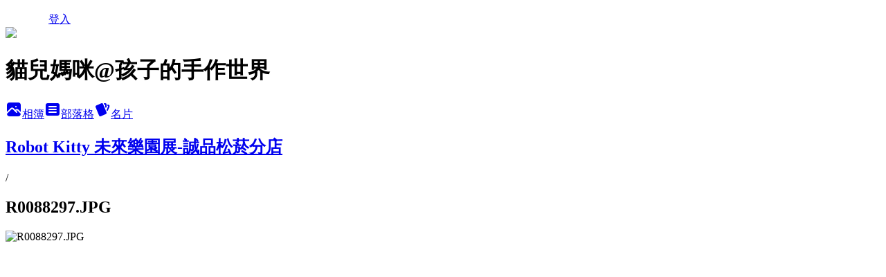

--- FILE ---
content_type: text/html; charset=utf-8
request_url: https://eveocean.pixnet.net/albums/116866306/photos/1215018397
body_size: 14302
content:
<!DOCTYPE html><html lang="zh-TW"><head><meta charSet="utf-8"/><meta name="viewport" content="width=device-width, initial-scale=1"/><link rel="preload" href="/logo_pixnet_ch.svg" as="image"/><link rel="preload" as="image" href="https://picsum.photos/seed/eveocean/1200/400"/><link rel="preload" href="https://pimg.1px.tw/eveocean/1378971319-1025036643.jpg" as="image"/><link rel="stylesheet" href="/main.css" data-precedence="base"/><link rel="preload" as="script" fetchPriority="low" href="https://static.1px.tw/blog-next/_next/static/chunks/94688e2baa9fea03.js"/><script src="https://static.1px.tw/blog-next/_next/static/chunks/41eaa5427c45ebcc.js" async=""></script><script src="https://static.1px.tw/blog-next/_next/static/chunks/e2c6231760bc85bd.js" async=""></script><script src="https://static.1px.tw/blog-next/_next/static/chunks/94bde6376cf279be.js" async=""></script><script src="https://static.1px.tw/blog-next/_next/static/chunks/426b9d9d938a9eb4.js" async=""></script><script src="https://static.1px.tw/blog-next/_next/static/chunks/turbopack-5021d21b4b170dda.js" async=""></script><script src="https://static.1px.tw/blog-next/_next/static/chunks/ff1a16fafef87110.js" async=""></script><script src="https://static.1px.tw/blog-next/_next/static/chunks/e308b2b9ce476a3e.js" async=""></script><script src="https://static.1px.tw/blog-next/_next/static/chunks/2bf79572a40338b7.js" async=""></script><script src="https://static.1px.tw/blog-next/_next/static/chunks/d3c6eed28c1dd8e2.js" async=""></script><script src="https://static.1px.tw/blog-next/_next/static/chunks/d4d39cfc2a072218.js" async=""></script><script src="https://static.1px.tw/blog-next/_next/static/chunks/6a5d72c05b9cd4ba.js" async=""></script><script src="https://static.1px.tw/blog-next/_next/static/chunks/8af6103cf1375f47.js" async=""></script><script src="https://static.1px.tw/blog-next/_next/static/chunks/60d08651d643cedc.js" async=""></script><script src="https://static.1px.tw/blog-next/_next/static/chunks/0c9bfd0a9436c835.js" async=""></script><script src="https://static.1px.tw/blog-next/_next/static/chunks/ed01c75076819ebd.js" async=""></script><script src="https://static.1px.tw/blog-next/_next/static/chunks/a4df8fc19a9a82e6.js" async=""></script><title>R0088297.JPG - 痞客邦</title><meta name="description" content="R0088297.JPG"/><meta name="google-adsense-platform-account" content="pub-2647689032095179"/><meta name="fb:app_id" content="101730233200171"/><link rel="canonical" href="https://eveocean.pixnet.net/blog/albums/116866306/photos/1215018397"/><meta property="og:title" content="R0088297.JPG - 痞客邦"/><meta property="og:description" content="R0088297.JPG"/><meta property="og:url" content="https://eveocean.pixnet.net/blog/albums/116866306/photos/1215018397"/><meta property="og:image" content="https://pimg.1px.tw/eveocean/1378971319-1025036643.jpg"/><meta property="og:image:width" content="1200"/><meta property="og:image:height" content="630"/><meta property="og:image:alt" content="R0088297.JPG"/><meta property="og:type" content="article"/><meta name="twitter:card" content="summary_large_image"/><meta name="twitter:title" content="R0088297.JPG - 痞客邦"/><meta name="twitter:description" content="R0088297.JPG"/><meta name="twitter:image" content="https://pimg.1px.tw/eveocean/1378971319-1025036643.jpg"/><link rel="icon" href="/favicon.ico?favicon.a62c60e0.ico" sizes="32x32" type="image/x-icon"/><script src="https://static.1px.tw/blog-next/_next/static/chunks/a6dad97d9634a72d.js" noModule=""></script></head><body><!--$--><!--/$--><!--$?--><template id="B:0"></template><!--/$--><script>requestAnimationFrame(function(){$RT=performance.now()});</script><script src="https://static.1px.tw/blog-next/_next/static/chunks/94688e2baa9fea03.js" id="_R_" async=""></script><div hidden id="S:0"><script id="pixnet-vars">
          window.PIXNET = {
            post_id: 0,
            name: "eveocean",
            user_id: 0,
            blog_id: "217615",
            display_ads: true
          }; 
        </script><div class="relative min-h-screen"><nav class="fixed z-20 w-full bg-orange-500 text-white shadow-sm"><div id="pixnet-navbar-ad-blog_top"></div><div class="container mx-auto flex h-14 max-w-5xl items-center justify-between px-5"><a href="https://www.pixnet.net"><img src="/logo_pixnet_ch.svg" alt="PIXNET Logo"/></a><a href="/auth/authorize" class="!text-white">登入</a></div></nav><div class="container mx-auto max-w-5xl pt-[45px]"><div class="sm:px-4"><div class="bg-muted relative flex flex-col items-center justify-center gap-4 overflow-clip py-10 sm:mt-8 sm:rounded-sm"><img src="https://picsum.photos/seed/eveocean/1200/400" class="absolute inset-0 h-full w-full object-cover"/><div class="absolute inset-0 bg-black/40 backdrop-blur-sm"></div><div class="relative z-10 flex flex-col items-center justify-center gap-4 px-4"><span data-slot="avatar" class="relative flex shrink-0 overflow-hidden rounded-full size-24 shadow"><span data-slot="avatar-fallback" class="bg-muted flex size-full items-center justify-center rounded-full"></span></span><div class="text-center"><h1 class="mb-1 text-2xl font-bold text-white text-shadow-2xs">貓兒媽咪@孩子的手作世界</h1></div><div class="flex items-center justify-center gap-3"><a href="/albums" data-slot="button" class="inline-flex items-center justify-center gap-2 whitespace-nowrap text-sm font-medium transition-all disabled:pointer-events-none disabled:opacity-50 [&amp;_svg]:pointer-events-none [&amp;_svg:not([class*=&#x27;size-&#x27;])]:size-4 shrink-0 [&amp;_svg]:shrink-0 outline-none focus-visible:border-ring focus-visible:ring-ring/50 focus-visible:ring-[3px] aria-invalid:ring-destructive/20 dark:aria-invalid:ring-destructive/40 aria-invalid:border-destructive bg-primary text-primary-foreground hover:bg-primary/90 h-9 px-4 py-2 has-[&gt;svg]:px-3 cursor-pointer rounded-full"><svg xmlns="http://www.w3.org/2000/svg" width="24" height="24" viewBox="0 0 24 24" fill="currentColor" stroke="none" class="tabler-icon tabler-icon-photo-filled "><path d="M8.813 11.612c.457 -.38 .918 -.38 1.386 .011l.108 .098l4.986 4.986l.094 .083a1 1 0 0 0 1.403 -1.403l-.083 -.094l-1.292 -1.293l.292 -.293l.106 -.095c.457 -.38 .918 -.38 1.386 .011l.108 .098l4.674 4.675a4 4 0 0 1 -3.775 3.599l-.206 .005h-12a4 4 0 0 1 -3.98 -3.603l6.687 -6.69l.106 -.095zm9.187 -9.612a4 4 0 0 1 3.995 3.8l.005 .2v9.585l-3.293 -3.292l-.15 -.137c-1.256 -1.095 -2.85 -1.097 -4.096 -.017l-.154 .14l-.307 .306l-2.293 -2.292l-.15 -.137c-1.256 -1.095 -2.85 -1.097 -4.096 -.017l-.154 .14l-5.307 5.306v-9.585a4 4 0 0 1 3.8 -3.995l.2 -.005h12zm-2.99 5l-.127 .007a1 1 0 0 0 0 1.986l.117 .007l.127 -.007a1 1 0 0 0 0 -1.986l-.117 -.007z"></path></svg>相簿</a><a href="/blog" data-slot="button" class="inline-flex items-center justify-center gap-2 whitespace-nowrap text-sm font-medium transition-all disabled:pointer-events-none disabled:opacity-50 [&amp;_svg]:pointer-events-none [&amp;_svg:not([class*=&#x27;size-&#x27;])]:size-4 shrink-0 [&amp;_svg]:shrink-0 outline-none focus-visible:border-ring focus-visible:ring-ring/50 focus-visible:ring-[3px] aria-invalid:ring-destructive/20 dark:aria-invalid:ring-destructive/40 aria-invalid:border-destructive border bg-background shadow-xs hover:bg-accent hover:text-accent-foreground dark:bg-input/30 dark:border-input dark:hover:bg-input/50 h-9 px-4 py-2 has-[&gt;svg]:px-3 cursor-pointer rounded-full"><svg xmlns="http://www.w3.org/2000/svg" width="24" height="24" viewBox="0 0 24 24" fill="currentColor" stroke="none" class="tabler-icon tabler-icon-article-filled "><path d="M19 3a3 3 0 0 1 2.995 2.824l.005 .176v12a3 3 0 0 1 -2.824 2.995l-.176 .005h-14a3 3 0 0 1 -2.995 -2.824l-.005 -.176v-12a3 3 0 0 1 2.824 -2.995l.176 -.005h14zm-2 12h-10l-.117 .007a1 1 0 0 0 0 1.986l.117 .007h10l.117 -.007a1 1 0 0 0 0 -1.986l-.117 -.007zm0 -4h-10l-.117 .007a1 1 0 0 0 0 1.986l.117 .007h10l.117 -.007a1 1 0 0 0 0 -1.986l-.117 -.007zm0 -4h-10l-.117 .007a1 1 0 0 0 0 1.986l.117 .007h10l.117 -.007a1 1 0 0 0 0 -1.986l-.117 -.007z"></path></svg>部落格</a><a href="https://www.pixnet.net/pcard/eveocean" data-slot="button" class="inline-flex items-center justify-center gap-2 whitespace-nowrap text-sm font-medium transition-all disabled:pointer-events-none disabled:opacity-50 [&amp;_svg]:pointer-events-none [&amp;_svg:not([class*=&#x27;size-&#x27;])]:size-4 shrink-0 [&amp;_svg]:shrink-0 outline-none focus-visible:border-ring focus-visible:ring-ring/50 focus-visible:ring-[3px] aria-invalid:ring-destructive/20 dark:aria-invalid:ring-destructive/40 aria-invalid:border-destructive border bg-background shadow-xs hover:bg-accent hover:text-accent-foreground dark:bg-input/30 dark:border-input dark:hover:bg-input/50 h-9 px-4 py-2 has-[&gt;svg]:px-3 cursor-pointer rounded-full"><svg xmlns="http://www.w3.org/2000/svg" width="24" height="24" viewBox="0 0 24 24" fill="currentColor" stroke="none" class="tabler-icon tabler-icon-cards-filled "><path d="M10.348 3.169l-7.15 3.113a2 2 0 0 0 -1.03 2.608l4.92 11.895a1.96 1.96 0 0 0 2.59 1.063l7.142 -3.11a2.002 2.002 0 0 0 1.036 -2.611l-4.92 -11.894a1.96 1.96 0 0 0 -2.588 -1.064z"></path><path d="M16 3a2 2 0 0 1 1.995 1.85l.005 .15v3.5a1 1 0 0 1 -1.993 .117l-.007 -.117v-3.5h-1a1 1 0 0 1 -.117 -1.993l.117 -.007h1z"></path><path d="M19.08 5.61a1 1 0 0 1 1.31 -.53c.257 .108 .505 .21 .769 .314a2 2 0 0 1 1.114 2.479l-.056 .146l-2.298 5.374a1 1 0 0 1 -1.878 -.676l.04 -.11l2.296 -5.371l-.366 -.148l-.402 -.167a1 1 0 0 1 -.53 -1.312z"></path></svg>名片</a></div></div></div></div><div class="p-4"><div class="mb-4 flex items-center gap-2"><a href="/albums/116866306" class="text-gray-400 hover:text-gray-500"><h2 class="text-lg font-bold">Robot Kitty 未來樂園展-誠品松菸分店</h2></a><span>/</span><h2 class="text-lg font-bold text-gray-500">R0088297.JPG</h2></div><div class="overflow-clip rounded-lg border"><img src="https://pimg.1px.tw/eveocean/1378971319-1025036643.jpg" alt="R0088297.JPG" class="h-auto w-full rounded-lg object-contain"/></div></div></div></div><section aria-label="Notifications alt+T" tabindex="-1" aria-live="polite" aria-relevant="additions text" aria-atomic="false"></section></div><script>$RB=[];$RV=function(a){$RT=performance.now();for(var b=0;b<a.length;b+=2){var c=a[b],e=a[b+1];null!==e.parentNode&&e.parentNode.removeChild(e);var f=c.parentNode;if(f){var g=c.previousSibling,h=0;do{if(c&&8===c.nodeType){var d=c.data;if("/$"===d||"/&"===d)if(0===h)break;else h--;else"$"!==d&&"$?"!==d&&"$~"!==d&&"$!"!==d&&"&"!==d||h++}d=c.nextSibling;f.removeChild(c);c=d}while(c);for(;e.firstChild;)f.insertBefore(e.firstChild,c);g.data="$";g._reactRetry&&requestAnimationFrame(g._reactRetry)}}a.length=0};
$RC=function(a,b){if(b=document.getElementById(b))(a=document.getElementById(a))?(a.previousSibling.data="$~",$RB.push(a,b),2===$RB.length&&("number"!==typeof $RT?requestAnimationFrame($RV.bind(null,$RB)):(a=performance.now(),setTimeout($RV.bind(null,$RB),2300>a&&2E3<a?2300-a:$RT+300-a)))):b.parentNode.removeChild(b)};$RC("B:0","S:0")</script><script>(self.__next_f=self.__next_f||[]).push([0])</script><script>self.__next_f.push([1,"1:\"$Sreact.fragment\"\n3:I[39756,[\"https://static.1px.tw/blog-next/_next/static/chunks/ff1a16fafef87110.js\",\"https://static.1px.tw/blog-next/_next/static/chunks/e308b2b9ce476a3e.js\"],\"default\"]\n4:I[53536,[\"https://static.1px.tw/blog-next/_next/static/chunks/ff1a16fafef87110.js\",\"https://static.1px.tw/blog-next/_next/static/chunks/e308b2b9ce476a3e.js\"],\"default\"]\n6:I[97367,[\"https://static.1px.tw/blog-next/_next/static/chunks/ff1a16fafef87110.js\",\"https://static.1px.tw/blog-next/_next/static/chunks/e308b2b9ce476a3e.js\"],\"OutletBoundary\"]\n8:I[97367,[\"https://static.1px.tw/blog-next/_next/static/chunks/ff1a16fafef87110.js\",\"https://static.1px.tw/blog-next/_next/static/chunks/e308b2b9ce476a3e.js\"],\"ViewportBoundary\"]\na:I[97367,[\"https://static.1px.tw/blog-next/_next/static/chunks/ff1a16fafef87110.js\",\"https://static.1px.tw/blog-next/_next/static/chunks/e308b2b9ce476a3e.js\"],\"MetadataBoundary\"]\nc:I[63491,[\"https://static.1px.tw/blog-next/_next/static/chunks/2bf79572a40338b7.js\",\"https://static.1px.tw/blog-next/_next/static/chunks/d3c6eed28c1dd8e2.js\"],\"default\"]\n"])</script><script>self.__next_f.push([1,"0:{\"P\":null,\"b\":\"jLMCWaFgMfR_swzrVDvgI\",\"c\":[\"\",\"albums\",\"116866306\",\"photos\",\"1215018397\"],\"q\":\"\",\"i\":false,\"f\":[[[\"\",{\"children\":[\"albums\",{\"children\":[[\"id\",\"116866306\",\"d\"],{\"children\":[\"photos\",{\"children\":[[\"photoId\",\"1215018397\",\"d\"],{\"children\":[\"__PAGE__\",{}]}]}]}]}]},\"$undefined\",\"$undefined\",true],[[\"$\",\"$1\",\"c\",{\"children\":[[[\"$\",\"script\",\"script-0\",{\"src\":\"https://static.1px.tw/blog-next/_next/static/chunks/d4d39cfc2a072218.js\",\"async\":true,\"nonce\":\"$undefined\"}],[\"$\",\"script\",\"script-1\",{\"src\":\"https://static.1px.tw/blog-next/_next/static/chunks/6a5d72c05b9cd4ba.js\",\"async\":true,\"nonce\":\"$undefined\"}],[\"$\",\"script\",\"script-2\",{\"src\":\"https://static.1px.tw/blog-next/_next/static/chunks/8af6103cf1375f47.js\",\"async\":true,\"nonce\":\"$undefined\"}]],\"$L2\"]}],{\"children\":[[\"$\",\"$1\",\"c\",{\"children\":[null,[\"$\",\"$L3\",null,{\"parallelRouterKey\":\"children\",\"error\":\"$undefined\",\"errorStyles\":\"$undefined\",\"errorScripts\":\"$undefined\",\"template\":[\"$\",\"$L4\",null,{}],\"templateStyles\":\"$undefined\",\"templateScripts\":\"$undefined\",\"notFound\":\"$undefined\",\"forbidden\":\"$undefined\",\"unauthorized\":\"$undefined\"}]]}],{\"children\":[[\"$\",\"$1\",\"c\",{\"children\":[null,[\"$\",\"$L3\",null,{\"parallelRouterKey\":\"children\",\"error\":\"$undefined\",\"errorStyles\":\"$undefined\",\"errorScripts\":\"$undefined\",\"template\":[\"$\",\"$L4\",null,{}],\"templateStyles\":\"$undefined\",\"templateScripts\":\"$undefined\",\"notFound\":\"$undefined\",\"forbidden\":\"$undefined\",\"unauthorized\":\"$undefined\"}]]}],{\"children\":[[\"$\",\"$1\",\"c\",{\"children\":[null,[\"$\",\"$L3\",null,{\"parallelRouterKey\":\"children\",\"error\":\"$undefined\",\"errorStyles\":\"$undefined\",\"errorScripts\":\"$undefined\",\"template\":[\"$\",\"$L4\",null,{}],\"templateStyles\":\"$undefined\",\"templateScripts\":\"$undefined\",\"notFound\":\"$undefined\",\"forbidden\":\"$undefined\",\"unauthorized\":\"$undefined\"}]]}],{\"children\":[[\"$\",\"$1\",\"c\",{\"children\":[null,[\"$\",\"$L3\",null,{\"parallelRouterKey\":\"children\",\"error\":\"$undefined\",\"errorStyles\":\"$undefined\",\"errorScripts\":\"$undefined\",\"template\":[\"$\",\"$L4\",null,{}],\"templateStyles\":\"$undefined\",\"templateScripts\":\"$undefined\",\"notFound\":\"$undefined\",\"forbidden\":\"$undefined\",\"unauthorized\":\"$undefined\"}]]}],{\"children\":[[\"$\",\"$1\",\"c\",{\"children\":[\"$L5\",[[\"$\",\"script\",\"script-0\",{\"src\":\"https://static.1px.tw/blog-next/_next/static/chunks/0c9bfd0a9436c835.js\",\"async\":true,\"nonce\":\"$undefined\"}],[\"$\",\"script\",\"script-1\",{\"src\":\"https://static.1px.tw/blog-next/_next/static/chunks/ed01c75076819ebd.js\",\"async\":true,\"nonce\":\"$undefined\"}],[\"$\",\"script\",\"script-2\",{\"src\":\"https://static.1px.tw/blog-next/_next/static/chunks/a4df8fc19a9a82e6.js\",\"async\":true,\"nonce\":\"$undefined\"}]],[\"$\",\"$L6\",null,{\"children\":\"$@7\"}]]}],{},null,false,false]},null,false,false]},null,false,false]},null,false,false]},null,false,false]},null,false,false],[\"$\",\"$1\",\"h\",{\"children\":[null,[\"$\",\"$L8\",null,{\"children\":\"$@9\"}],[\"$\",\"$La\",null,{\"children\":\"$@b\"}],null]}],false]],\"m\":\"$undefined\",\"G\":[\"$c\",[]],\"S\":false}\n"])</script><script>self.__next_f.push([1,"9:[[\"$\",\"meta\",\"0\",{\"charSet\":\"utf-8\"}],[\"$\",\"meta\",\"1\",{\"name\":\"viewport\",\"content\":\"width=device-width, initial-scale=1\"}]]\n"])</script><script>self.__next_f.push([1,"d:I[79520,[\"https://static.1px.tw/blog-next/_next/static/chunks/d4d39cfc2a072218.js\",\"https://static.1px.tw/blog-next/_next/static/chunks/6a5d72c05b9cd4ba.js\",\"https://static.1px.tw/blog-next/_next/static/chunks/8af6103cf1375f47.js\"],\"\"]\n10:I[2352,[\"https://static.1px.tw/blog-next/_next/static/chunks/d4d39cfc2a072218.js\",\"https://static.1px.tw/blog-next/_next/static/chunks/6a5d72c05b9cd4ba.js\",\"https://static.1px.tw/blog-next/_next/static/chunks/8af6103cf1375f47.js\"],\"AdultWarningModal\"]\n11:I[69182,[\"https://static.1px.tw/blog-next/_next/static/chunks/d4d39cfc2a072218.js\",\"https://static.1px.tw/blog-next/_next/static/chunks/6a5d72c05b9cd4ba.js\",\"https://static.1px.tw/blog-next/_next/static/chunks/8af6103cf1375f47.js\"],\"HydrationComplete\"]\n12:I[12985,[\"https://static.1px.tw/blog-next/_next/static/chunks/d4d39cfc2a072218.js\",\"https://static.1px.tw/blog-next/_next/static/chunks/6a5d72c05b9cd4ba.js\",\"https://static.1px.tw/blog-next/_next/static/chunks/8af6103cf1375f47.js\"],\"NuqsAdapter\"]\n13:I[82782,[\"https://static.1px.tw/blog-next/_next/static/chunks/d4d39cfc2a072218.js\",\"https://static.1px.tw/blog-next/_next/static/chunks/6a5d72c05b9cd4ba.js\",\"https://static.1px.tw/blog-next/_next/static/chunks/8af6103cf1375f47.js\"],\"RefineContext\"]\n14:I[29306,[\"https://static.1px.tw/blog-next/_next/static/chunks/d4d39cfc2a072218.js\",\"https://static.1px.tw/blog-next/_next/static/chunks/6a5d72c05b9cd4ba.js\",\"https://static.1px.tw/blog-next/_next/static/chunks/8af6103cf1375f47.js\",\"https://static.1px.tw/blog-next/_next/static/chunks/60d08651d643cedc.js\",\"https://static.1px.tw/blog-next/_next/static/chunks/d3c6eed28c1dd8e2.js\"],\"default\"]\n2:[\"$\",\"html\",null,{\"lang\":\"zh-TW\",\"children\":[[\"$\",\"$Ld\",null,{\"id\":\"google-tag-manager\",\"strategy\":\"afterInteractive\",\"children\":\"\\n(function(w,d,s,l,i){w[l]=w[l]||[];w[l].push({'gtm.start':\\nnew Date().getTime(),event:'gtm.js'});var f=d.getElementsByTagName(s)[0],\\nj=d.createElement(s),dl=l!='dataLayer'?'\u0026l='+l:'';j.async=true;j.src=\\n'https://www.googletagmanager.com/gtm.js?id='+i+dl;f.parentNode.insertBefore(j,f);\\n})(window,document,'script','dataLayer','GTM-TRLQMPKX');\\n  \"}],\"$Le\",\"$Lf\",[\"$\",\"body\",null,{\"children\":[[\"$\",\"$L10\",null,{\"display\":false}],[\"$\",\"$L11\",null,{}],[\"$\",\"$L12\",null,{\"children\":[\"$\",\"$L13\",null,{\"children\":[\"$\",\"$L3\",null,{\"parallelRouterKey\":\"children\",\"error\":\"$undefined\",\"errorStyles\":\"$undefined\",\"errorScripts\":\"$undefined\",\"template\":[\"$\",\"$L4\",null,{}],\"templateStyles\":\"$undefined\",\"templateScripts\":\"$undefined\",\"notFound\":[[\"$\",\"$L14\",null,{}],[]],\"forbidden\":\"$undefined\",\"unauthorized\":\"$undefined\"}]}]}]]}]]}]\n"])</script><script>self.__next_f.push([1,"e:null\nf:null\n"])</script><script>self.__next_f.push([1,"16:I[86294,[\"https://static.1px.tw/blog-next/_next/static/chunks/d4d39cfc2a072218.js\",\"https://static.1px.tw/blog-next/_next/static/chunks/6a5d72c05b9cd4ba.js\",\"https://static.1px.tw/blog-next/_next/static/chunks/8af6103cf1375f47.js\",\"https://static.1px.tw/blog-next/_next/static/chunks/0c9bfd0a9436c835.js\",\"https://static.1px.tw/blog-next/_next/static/chunks/ed01c75076819ebd.js\",\"https://static.1px.tw/blog-next/_next/static/chunks/a4df8fc19a9a82e6.js\"],\"HeaderSection\"]\n19:I[27201,[\"https://static.1px.tw/blog-next/_next/static/chunks/ff1a16fafef87110.js\",\"https://static.1px.tw/blog-next/_next/static/chunks/e308b2b9ce476a3e.js\"],\"IconMark\"]\n:HL[\"/main.css\",\"style\"]\n17:T41d,\u003c!-- Facebook Badge START --\u003e\u003ca href=\"http://www.facebook.com/gafimommy\" target=\"_TOP\" style=\"font-family: \u0026quot;lucida grande\u0026quot;,tahoma,verdana,arial,sans-serif; font-size: 11px; font-variant: normal; font-style: normal; font-weight: normal; color: #3B5998; text-decoration: none;\" title=\"\u0026#x5b69;\u0026#x5b50;\u0026#x7684;\u0026#x624b;\u0026#x4f5c;\u0026#x4e16;\u0026#x754c;\"\u003e\u0026#x5b69;\u0026#x5b50;\u0026#x7684;\u0026#x624b;\u0026#x4f5c;\u0026#x4e16;\u0026#x754c;\u003c/a\u003e\u003cbr/\u003e\u003ca href=\"http://www.facebook.com/gafimommy\" target=\"_TOP\" title=\"\u0026#x5b69;\u0026#x5b50;\u0026#x7684;\u0026#x624b;\u0026#x4f5c;\u0026#x4e16;\u0026#x754c;\"\u003e\u003cimg src=\"http://badge.facebook.com/badge/337506593013998.1290.809356690.png\" style=\"border: 0px;\" /\u003e\u003c/a\u003e\u003cbr/\u003e\u003ca href=\"http://www.facebook.com/business/dashboard/\" target=\"_TOP\" style=\"font-family: \u0026quot;lucida grande\u0026quot;,tahoma,verdana,arial,sans-serif; font-size: 11px; font-variant: normal; font-style: normal; font-weight: normal; color: #3B5998; text-decoration: none;\" title=\"\u0026#x5efa;\u0026#x7acb;\u0026#x4f60;\u0026#x7684;\u0026#x540d;\u0026#x7247;\u0026#x8cbc;\u0026#xff01;\"\u003e也可以宣傳你的粉絲專頁\u003c/a\u003e\u003c!-- Facebook Badge END --\u003e"])</script><script>self.__next_f.push([1,"5:[[\"$\",\"script\",null,{\"id\":\"pixnet-vars\",\"children\":\"\\n          window.PIXNET = {\\n            post_id: 0,\\n            name: \\\"eveocean\\\",\\n            user_id: 0,\\n            blog_id: \\\"217615\\\",\\n            display_ads: true\\n          }; \\n        \"}],[\"$\",\"link\",null,{\"rel\":\"stylesheet\",\"href\":\"/main.css\",\"precedence\":\"base\"}],[\"$\",\"div\",null,{\"className\":\"relative min-h-screen\",\"children\":[\"$L15\",[\"$\",\"div\",null,{\"className\":\"container mx-auto max-w-5xl pt-[45px]\",\"children\":[[\"$\",\"$L16\",null,{\"blog\":{\"blog_id\":\"217615\",\"urls\":{\"blog_url\":\"https://eveocean.pixnet.net/blog\",\"album_url\":\"https://eveocean.pixnet.net/albums\",\"card_url\":\"https://www.pixnet.net/pcard/eveocean\",\"sitemap_url\":\"https://eveocean.pixnet.net/sitemap.xml\"},\"name\":\"eveocean\",\"display_name\":\"貓兒媽咪@孩子的手作世界\",\"description\":\"帶領孩子的手，做世界! 這裡記錄了貓兒家遊戲的點子、孩子的手工藝，以及各式各樣的有趣活動!\",\"visibility\":\"public\",\"freeze\":\"active\",\"default_comment_permission\":\"deny\",\"service_album\":\"enable\",\"rss_mode\":\"auto\",\"taxonomy\":{\"id\":3,\"name\":\"婚姻育兒\"},\"logo\":{\"id\":null,\"url\":\"https://s3.1px.tw/blog/common/avatar/blog_cover_dark.jpg\"},\"logo_url\":\"https://s3.1px.tw/blog/common/avatar/blog_cover_dark.jpg\",\"owner\":{\"sub\":\"838256311861905058\",\"display_name\":\"貓兒媽咪\",\"avatar\":\"https://pimg.1px.tw/eveocean/logo/eveocean.png\",\"login_country\":null,\"login_city\":null,\"login_at\":0,\"created_at\":1160387139,\"updated_at\":1765078766},\"socials\":{\"social_email\":null,\"social_line\":null,\"social_facebook\":null,\"social_instagram\":null,\"social_youtube\":null,\"created_at\":null,\"updated_at\":null},\"stats\":{\"views_initialized\":2283872,\"views_total\":2288414,\"views_today\":141,\"post_count\":0,\"updated_at\":1768836035},\"marketing\":{\"keywords\":null,\"gsc_site_verification\":null,\"sitemap_verified_at\":1768786629,\"ga_account\":null,\"created_at\":1765736292,\"updated_at\":1768786629},\"watermark\":null,\"custom_domain\":null,\"hero_image\":{\"id\":1768836264,\"url\":\"https://picsum.photos/seed/eveocean/1200/400\"},\"widgets\":{\"sidebar1\":[{\"id\":2376543,\"identifier\":\"pixMyPlace\",\"title\":\"貓兒媽咪小檔案\",\"sort\":2,\"data\":null},{\"id\":2376544,\"identifier\":\"cus1037453\",\"title\":\"Follow孩子的手作世界\",\"sort\":3,\"data\":\"\u003ciframe src=\\\"//www.facebook.com/plugins/likebox.php?href=https%3A%2F%2Fwww.facebook.com%2Fgafimommy\u0026amp;width=220\u0026amp;height=62\u0026amp;colorscheme=light\u0026amp;show_faces=false\u0026amp;header=false\u0026amp;stream=false\u0026amp;show_border=true\\\" scrolling=\\\"no\\\" frameborder=\\\"0\\\" style=\\\"border:none; overflow:hidden; width:220px; height:62px;\\\" allowTransparency=\\\"true\\\"\u003e\u003c/iframe\u003e\"},{\"id\":2376545,\"identifier\":\"cus1019137\",\"title\":\"孩子的手作世界 on FB\",\"sort\":4,\"data\":\"$17\"},{\"id\":2376546,\"identifier\":\"cus1019767\",\"title\":\"育兒基金\",\"sort\":5,\"data\":\"\u003cscript type=\\\"text/javascript\\\" src=\\\"http://js1.bloggerads.net/showads.aspx?blogid=20121128000009\u0026charset=utf-8\\\"\u003e\u003c/script\u003e\"},{\"id\":2376547,\"identifier\":\"cus1019771\",\"title\":\"夢想基金\",\"sort\":6,\"data\":\"\u003cdiv align='left'\u003e\u003cSCRIPT charset='utf-8' language='JavaScript' src='http://www.blogad.com.tw/Transfer/ShowAdJs.aspx?P=garfieldyin\u0026BM_ID=240522\u0026C=G\u0026BS=dotted\u0026BT=180\u0026BA=left\u0026ac=3'\u003e\u003c/SCRIPT\u003e\u003c/div\u003e\"},{\"id\":2376548,\"identifier\":\"pixLatestArticle\",\"title\":\"最新文章\",\"sort\":7,\"data\":[{\"id\":\"45736569\",\"title\":\"[Baby] 調包濕紙巾帶寶寶玩抽抽樂\",\"featured\":{\"id\":null,\"url\":\"https://pimg.1px.tw/eveocean/1520872109-2771387981.jpg\"},\"tags\":[],\"published_at\":1520923349,\"post_url\":\"https://eveocean.pixnet.net/blog/posts/45736569\",\"stats\":{\"post_id\":\"45736569\",\"views\":2819,\"views_today\":1,\"likes\":0,\"link_clicks\":0,\"comments\":8,\"replies\":0,\"created_at\":0,\"updated_at\":1768836035}},{\"id\":\"45735813\",\"title\":\"[Baby] 濕紙巾蓋做寶寶動物翻翻樂\",\"featured\":{\"id\":null,\"url\":\"https://pimg.1px.tw/eveocean/1520872106-2951798620.jpg\"},\"tags\":[],\"published_at\":1520872266,\"post_url\":\"https://eveocean.pixnet.net/blog/posts/45735813\",\"stats\":{\"post_id\":\"45735813\",\"views\":3265,\"views_today\":1,\"likes\":15,\"link_clicks\":0,\"comments\":1,\"replies\":0,\"created_at\":0,\"updated_at\":1768785465}},{\"id\":\"45734922\",\"title\":\"[Baby] 紙筒做寶寶投球樂\",\"featured\":{\"id\":null,\"url\":\"https://pimg.1px.tw/eveocean/1520848881-431511555.jpg\"},\"tags\":[],\"published_at\":1520850348,\"post_url\":\"https://eveocean.pixnet.net/blog/posts/45734922\",\"stats\":{\"post_id\":\"45734922\",\"views\":742,\"views_today\":1,\"likes\":0,\"link_clicks\":0,\"comments\":2,\"replies\":0,\"created_at\":0,\"updated_at\":1768785465}},{\"id\":\"45709926\",\"title\":\"[試用分享] 成堡代理- 安全無毒、免膠水Wikki Stix 威奇思蠟繩玩創意\",\"featured\":{\"id\":null,\"url\":\"https://pimg.1px.tw/eveocean/1519899202-2592122317.jpg\"},\"tags\":[],\"published_at\":1519920827,\"post_url\":\"https://eveocean.pixnet.net/blog/posts/45709926\",\"stats\":{\"post_id\":\"45709926\",\"views\":556,\"views_today\":0,\"likes\":0,\"link_clicks\":0,\"comments\":0,\"replies\":0,\"created_at\":0,\"updated_at\":1768785464}},{\"id\":\"45351060\",\"title\":\"[試用推薦] 推雙胞胎出門的好幫手! PUKU TWINS 1+1時尚輕便手推車\",\"featured\":{\"id\":null,\"url\":\"https://pimg.1px.tw/eveocean/1506929897-2827672006.jpg\"},\"tags\":[],\"published_at\":1506788104,\"post_url\":\"https://eveocean.pixnet.net/blog/posts/45351060\",\"stats\":{\"post_id\":\"45351060\",\"views\":4712,\"views_today\":1,\"likes\":17,\"link_clicks\":0,\"comments\":0,\"replies\":0,\"created_at\":0,\"updated_at\":1768785447}},{\"id\":\"45265668\",\"title\":\"[試閱推薦] 我本來就很愛你啊! \",\"featured\":{\"id\":null,\"url\":\"https://pimg.1px.tw/eveocean/1503741920-3237252809.jpg\"},\"tags\":[],\"published_at\":1503846882,\"post_url\":\"https://eveocean.pixnet.net/blog/posts/45265668\",\"stats\":{\"post_id\":\"45265668\",\"views\":2332,\"views_today\":1,\"likes\":0,\"link_clicks\":0,\"comments\":0,\"replies\":0,\"created_at\":0,\"updated_at\":1768785444}},{\"id\":\"45229968\",\"title\":\"[分享] 繪本動起來: 20種繪本提問示範、20個精采手作提案，親子動手動腦玩繪本\",\"featured\":{\"id\":null,\"url\":\"https://pimg.1px.tw/eveocean/1502757042-3236426521.jpg\"},\"tags\":[],\"published_at\":1502757061,\"post_url\":\"https://eveocean.pixnet.net/blog/posts/45229968\",\"stats\":{\"post_id\":\"45229968\",\"views\":9098,\"views_today\":1,\"likes\":270,\"link_clicks\":0,\"comments\":1,\"replies\":0,\"created_at\":0,\"updated_at\":1768836132}},{\"id\":\"45226935\",\"title\":\"[試用推薦] 台灣製的Lovink手指畫顏料~親膚、好清洗、安全無毒又好玩\",\"featured\":{\"id\":null,\"url\":\"https://pimg.1px.tw/eveocean/1502667302-3762184004.jpg\"},\"tags\":[],\"published_at\":1502665501,\"post_url\":\"https://eveocean.pixnet.net/blog/posts/45226935\",\"stats\":{\"post_id\":\"45226935\",\"views\":10434,\"views_today\":1,\"likes\":102,\"link_clicks\":0,\"comments\":0,\"replies\":0,\"created_at\":0,\"updated_at\":1768785443}},{\"id\":\"45123405\",\"title\":\"[試閱推薦] 最棒的科普藝術書: 原來數學這麼漂亮 VS. 原來科學這麼好玩\",\"featured\":{\"id\":null,\"url\":\"https://pimg.1px.tw/eveocean/1499012653-4193356156.jpg\"},\"tags\":[],\"published_at\":1499012857,\"post_url\":\"https://eveocean.pixnet.net/blog/posts/45123405\",\"stats\":{\"post_id\":\"45123405\",\"views\":3533,\"views_today\":1,\"likes\":6,\"link_clicks\":0,\"comments\":0,\"replies\":0,\"created_at\":0,\"updated_at\":1768785439}},{\"id\":\"45008544\",\"title\":\"[試閱推薦] 科學家的紙上實驗室，不怕孩子在家喊無聊\",\"featured\":{\"id\":null,\"url\":\"https://pimg.1px.tw/eveocean/1494953049-9679913.jpg\"},\"tags\":[],\"published_at\":1495129192,\"post_url\":\"https://eveocean.pixnet.net/blog/posts/45008544\",\"stats\":{\"post_id\":\"45008544\",\"views\":4343,\"views_today\":2,\"likes\":0,\"link_clicks\":0,\"comments\":1,\"replies\":0,\"created_at\":0,\"updated_at\":1768785435}}]},{\"id\":2376549,\"identifier\":\"pixCategory\",\"title\":\"文章分類\",\"sort\":8,\"data\":[{\"type\":\"folder\",\"id\":null,\"name\":\"親子動手作-hands-on as we grow\",\"children\":[{\"type\":\"category\",\"id\":\"1875220\",\"name\":\"季節\",\"post_count\":4,\"url\":\"\",\"sort\":0},{\"type\":\"category\",\"id\":\"1537569\",\"name\":\"夢想之初\",\"post_count\":1,\"url\":\"\",\"sort\":1},{\"type\":\"category\",\"id\":\"1566504\",\"name\":\"創意藝術/生活塗鴉\",\"post_count\":33,\"url\":\"\",\"sort\":2},{\"type\":\"category\",\"id\":\"1566470\",\"name\":\"手工藝\",\"post_count\":23,\"url\":\"\",\"sort\":3},{\"type\":\"category\",\"id\":\"1566508\",\"name\":\"玩黏土\",\"post_count\":17,\"url\":\"\",\"sort\":4},{\"type\":\"category\",\"id\":\"1566476\",\"name\":\"指印,腳印,印台玩創意\",\"post_count\":6,\"url\":\"\",\"sort\":5},{\"type\":\"category\",\"id\":\"1566474\",\"name\":\"積木工廠\",\"post_count\":6,\"url\":\"\",\"sort\":6},{\"type\":\"category\",\"id\":\"1566482\",\"name\":\"手作玩具\",\"post_count\":22,\"url\":\"\",\"sort\":9},{\"type\":\"category\",\"id\":\"1612471\",\"name\":\"Sensory Play \u0026 Loose Parts Play\",\"post_count\":7,\"url\":\"\",\"sort\":11},{\"type\":\"category\",\"id\":\"1566512\",\"name\":\"節日創作\",\"post_count\":65,\"url\":\"\",\"sort\":12},{\"type\":\"category\",\"id\":\"1563014\",\"name\":\"就是愛玩\",\"post_count\":1,\"url\":\"\",\"sort\":13}],\"url\":\"\",\"sort\":6},{\"type\":\"folder\",\"id\":null,\"name\":\"親子手作-認知發展\",\"children\":[{\"type\":\"category\",\"id\":\"1867813\",\"name\":\"地理\",\"post_count\":1,\"url\":\"\",\"sort\":0},{\"type\":\"category\",\"id\":\"1602637\",\"name\":\"生活認知學習\",\"post_count\":2,\"url\":\"\",\"sort\":1},{\"type\":\"category\",\"id\":\"1598099\",\"name\":\"不織布小物\u0026故事板\",\"post_count\":9,\"url\":\"\",\"sort\":2},{\"type\":\"category\",\"id\":\"1566500\",\"name\":\"迷你世界 Mini World\",\"post_count\":6,\"url\":\"\",\"sort\":3},{\"type\":\"category\",\"id\":\"1566478\",\"name\":\"顏色\u0026光影\",\"post_count\":6,\"url\":\"\",\"sort\":4},{\"type\":\"category\",\"id\":\"1566502\",\"name\":\"動物\u0026昆蟲\",\"post_count\":3,\"url\":\"\",\"sort\":5},{\"type\":\"category\",\"id\":\"1567002\",\"name\":\"分類遊戲\",\"post_count\":1,\"url\":\"\",\"sort\":6},{\"type\":\"category\",\"id\":\"1566496\",\"name\":\"語言/閱讀/童書櫃\",\"post_count\":17,\"url\":\"\",\"sort\":7},{\"type\":\"category\",\"id\":\"1566516\",\"name\":\"拼圖、數學、幾何\",\"post_count\":21,\"url\":\"\",\"sort\":9},{\"type\":\"category\",\"id\":\"1566510\",\"name\":\"科學實驗遊戲\",\"post_count\":14,\"url\":\"\",\"sort\":10},{\"type\":\"category\",\"id\":\"1566506\",\"name\":\"音樂\u0026韻律\",\"post_count\":1,\"url\":\"\",\"sort\":11},{\"type\":\"category\",\"id\":\"1566486\",\"name\":\"桌遊-學習遊戲\",\"post_count\":1,\"url\":\"\",\"sort\":12}],\"url\":\"\",\"sort\":7},{\"type\":\"folder\",\"id\":null,\"name\":\"貓兒育兒與教養研究\",\"children\":[{\"type\":\"category\",\"id\":\"1537571\",\"name\":\"育兒相關文章分享\",\"post_count\":6,\"url\":\"\",\"sort\":1}],\"url\":\"\",\"sort\":8},{\"type\":\"folder\",\"id\":null,\"name\":\"貓家老大成長記錄-阿鼓\",\"children\":[{\"type\":\"category\",\"id\":\"1537713\",\"name\":\"阿鼓0-1歲\",\"post_count\":10,\"url\":\"\",\"sort\":1},{\"type\":\"category\",\"id\":\"1537715\",\"name\":\"阿鼓1-2歲\",\"post_count\":4,\"url\":\"\",\"sort\":2},{\"type\":\"category\",\"id\":\"1537717\",\"name\":\"阿鼓2-3歲\",\"post_count\":7,\"url\":\"\",\"sort\":3},{\"type\":\"category\",\"id\":\"1579399\",\"name\":\"阿鼓3-4歲\",\"post_count\":5,\"url\":\"\",\"sort\":4},{\"type\":\"category\",\"id\":\"1816768\",\"name\":\"阿鼓4-5歲\",\"post_count\":1,\"url\":\"\",\"sort\":5}],\"url\":\"\",\"sort\":9},{\"type\":\"folder\",\"id\":null,\"name\":\"貓兒懷孕點滴\",\"children\":[{\"type\":\"category\",\"id\":\"1913566\",\"name\":\"貓家雙二寶懷孕記錄\",\"post_count\":0,\"url\":\"\",\"sort\":0},{\"type\":\"category\",\"id\":\"1537561\",\"name\":\"貓家老大阿鼓懷孕全記錄\",\"post_count\":35,\"url\":\"\",\"sort\":1},{\"type\":\"category\",\"id\":\"1537565\",\"name\":\"來不及見面的二寶\",\"post_count\":7,\"url\":\"\",\"sort\":2},{\"type\":\"category\",\"id\":\"1537755\",\"name\":\"做月子\",\"post_count\":3,\"url\":\"\",\"sort\":3},{\"type\":\"category\",\"id\":\"1537757\",\"name\":\"把你/妳生回來\",\"post_count\":3,\"url\":\"\",\"sort\":4}],\"url\":\"\",\"sort\":10},{\"type\":\"folder\",\"id\":null,\"name\":\"貓兒瘋美食記錄\",\"children\":[{\"type\":\"category\",\"id\":\"1546294\",\"name\":\"中式料理\",\"post_count\":11,\"url\":\"\",\"sort\":1},{\"type\":\"category\",\"id\":\"1546296\",\"name\":\"西式料理\",\"post_count\":7,\"url\":\"\",\"sort\":2},{\"type\":\"category\",\"id\":\"1594367\",\"name\":\"素食餐廳\",\"post_count\":3,\"url\":\"\",\"sort\":4},{\"type\":\"category\",\"id\":\"1546298\",\"name\":\"異國料理(日、泰、韓)\",\"post_count\":2,\"url\":\"\",\"sort\":5},{\"type\":\"category\",\"id\":\"1546300\",\"name\":\"戀戀咖啡館-輕食、下午茶\",\"post_count\":4,\"url\":\"\",\"sort\":6},{\"type\":\"category\",\"id\":\"1562826\",\"name\":\"精選Buffet\",\"post_count\":2,\"url\":\"\",\"sort\":7},{\"type\":\"category\",\"id\":\"1546302\",\"name\":\"小吃\",\"post_count\":3,\"url\":\"\",\"sort\":8}],\"url\":\"\",\"sort\":11},{\"type\":\"folder\",\"id\":null,\"name\":\"貓兒蜜旅在歐洲 2008\",\"children\":[{\"type\":\"category\",\"id\":\"1537719\",\"name\":\"奧地利\",\"post_count\":1,\"url\":\"\",\"sort\":1},{\"type\":\"category\",\"id\":\"1537721\",\"name\":\"捷克\",\"post_count\":0,\"url\":\"\",\"sort\":2}],\"url\":\"\",\"sort\":12},{\"type\":\"folder\",\"id\":null,\"name\":\"貓兒瘋台灣\",\"children\":[{\"type\":\"category\",\"id\":\"1572189\",\"name\":\"藝文展覽\",\"post_count\":3,\"url\":\"\",\"sort\":1},{\"type\":\"category\",\"id\":\"1537697\",\"name\":\"北台灣\",\"post_count\":1,\"url\":\"\",\"sort\":2},{\"type\":\"category\",\"id\":\"1537703\",\"name\":\"中台灣\",\"post_count\":6,\"url\":\"\",\"sort\":3},{\"type\":\"category\",\"id\":\"1537705\",\"name\":\"南台灣\",\"post_count\":5,\"url\":\"\",\"sort\":4},{\"type\":\"category\",\"id\":\"1537749\",\"name\":\"東台灣\",\"post_count\":5,\"url\":\"\",\"sort\":6}],\"url\":\"\",\"sort\":13},{\"type\":\"folder\",\"id\":null,\"name\":\"貓兒瘋亞洲\",\"children\":[{\"type\":\"category\",\"id\":\"1537693\",\"name\":\"峇里島公司親子團 2011\",\"post_count\":3,\"url\":\"\",\"sort\":1},{\"type\":\"category\",\"id\":\"1537695\",\"name\":\"關西大阪行 2010\",\"post_count\":1,\"url\":\"\",\"sort\":2},{\"type\":\"category\",\"id\":\"1537725\",\"name\":\"濟州島 2006\",\"post_count\":1,\"url\":\"\",\"sort\":3}],\"url\":\"\",\"sort\":14},{\"type\":\"folder\",\"id\":null,\"name\":\"貓家百貨\",\"children\":[{\"type\":\"category\",\"id\":\"1902344\",\"name\":\"玩物\",\"post_count\":2,\"url\":\"\",\"sort\":0},{\"type\":\"category\",\"id\":\"1538117\",\"name\":\"育兒生活用品使用心得\",\"post_count\":5,\"url\":\"\",\"sort\":1},{\"type\":\"category\",\"id\":\"1538463\",\"name\":\"科技用品\",\"post_count\":1,\"url\":\"\",\"sort\":2},{\"type\":\"category\",\"id\":\"1539683\",\"name\":\"貓兒穿新衣\",\"post_count\":5,\"url\":\"\",\"sort\":3}],\"url\":\"\",\"sort\":15},{\"type\":\"folder\",\"id\":null,\"name\":\"貓言貓語\",\"children\":[{\"type\":\"category\",\"id\":\"1537539\",\"name\":\"貓兒心事\",\"post_count\":7,\"url\":\"\",\"sort\":1},{\"type\":\"category\",\"id\":\"1541559\",\"name\":\"貓兒聽音樂\",\"post_count\":13,\"url\":\"\",\"sort\":2},{\"type\":\"category\",\"id\":\"1541573\",\"name\":\"貓兒碎碎唸\",\"post_count\":9,\"url\":\"\",\"sort\":3},{\"type\":\"category\",\"id\":\"1551393\",\"name\":\"貓兒瘋星座\",\"post_count\":0,\"url\":\"\",\"sort\":4}],\"url\":\"\",\"sort\":16},{\"type\":\"folder\",\"id\":null,\"name\":\"加菲實驗廚房\",\"children\":[{\"type\":\"category\",\"id\":\"1537769\",\"name\":\"廚房實驗大作戰\",\"post_count\":1,\"url\":\"\",\"sort\":2}],\"url\":\"\",\"sort\":17},{\"type\":\"category\",\"id\":\"1862470\",\"name\":\"揪團\",\"post_count\":0,\"url\":\"https://abc.com\",\"sort\":4},{\"type\":\"category\",\"id\":\"1583131\",\"name\":\"轉售男花童服\",\"post_count\":0,\"url\":\"https://abc.com\",\"sort\":18},{\"type\":\"category\",\"id\":\"1571583\",\"name\":\"生活隨拍\",\"post_count\":1,\"url\":\"https://abc.com\",\"sort\":19}]},{\"id\":2376550,\"identifier\":\"pixHotArticle\",\"title\":\"熱門文章\",\"sort\":9,\"data\":[{\"id\":\"30032161\",\"title\":\"[電影音樂] NANA電影裡面--Endless story -超好聽哦~\",\"featured\":null,\"tags\":[],\"published_at\":1140342600,\"post_url\":\"https://eveocean.pixnet.net/blog/posts/30032161\",\"stats\":{\"post_id\":\"30032161\",\"views\":6312,\"views_today\":1,\"likes\":0,\"link_clicks\":0,\"comments\":0,\"replies\":0,\"created_at\":0,\"updated_at\":1768836093}},{\"id\":\"30902238\",\"title\":\"[開箱] PlayMais玉米黏土-米奇拼貼教學-初學小小孩適用\",\"featured\":{\"id\":null,\"url\":\"https://pimg.1px.tw/eveocean/1341480029-566849628.jpg\"},\"tags\":[],\"published_at\":1341813031,\"post_url\":\"https://eveocean.pixnet.net/blog/posts/30902238\",\"stats\":{\"post_id\":\"30902238\",\"views\":32269,\"views_today\":1,\"likes\":0,\"link_clicks\":0,\"comments\":14,\"replies\":0,\"created_at\":0,\"updated_at\":1768836101}},{\"id\":\"30920664\",\"title\":\"[開箱] 拇指印台玩指印畫\",\"featured\":{\"id\":null,\"url\":\"https://pimg.1px.tw/eveocean/1341913781-3886236047.jpg\"},\"tags\":[],\"published_at\":1341989560,\"post_url\":\"https://eveocean.pixnet.net/blog/posts/30920664\",\"stats\":{\"post_id\":\"30920664\",\"views\":11649,\"views_today\":0,\"likes\":90,\"link_clicks\":0,\"comments\":6,\"replies\":0,\"created_at\":0,\"updated_at\":1768785113}},{\"id\":\"31542093\",\"title\":\"台大醫院看診記-台大兒童醫院美食\",\"featured\":{\"id\":null,\"url\":\"https://pimg.1px.tw/eveocean/1357203171-2515741632.jpg\"},\"tags\":[],\"published_at\":1357208428,\"post_url\":\"https://eveocean.pixnet.net/blog/posts/31542093\",\"stats\":{\"post_id\":\"31542093\",\"views\":18386,\"views_today\":2,\"likes\":0,\"link_clicks\":0,\"comments\":10,\"replies\":0,\"created_at\":0,\"updated_at\":1768785129}},{\"id\":\"31588453\",\"title\":\"[開箱] 啟思智慧寶寶熊超完整開箱記錄-圖多\",\"featured\":{\"id\":null,\"url\":\"https://pimg.1px.tw/eveocean/1357806142-2292082448.jpg\"},\"tags\":[],\"published_at\":1358497897,\"post_url\":\"https://eveocean.pixnet.net/blog/posts/31588453\",\"stats\":{\"post_id\":\"31588453\",\"views\":34589,\"views_today\":1,\"likes\":378,\"link_clicks\":0,\"comments\":22,\"replies\":0,\"created_at\":0,\"updated_at\":1768785130}},{\"id\":\"31714341\",\"title\":\"彩繪燈籠迎元宵\",\"featured\":{\"id\":null,\"url\":\"https://pimg.1px.tw/eveocean/1361779873-1016290787.jpg\"},\"tags\":[],\"published_at\":1361784371,\"post_url\":\"https://eveocean.pixnet.net/blog/posts/31714341\",\"stats\":{\"post_id\":\"31714341\",\"views\":9009,\"views_today\":8,\"likes\":0,\"link_clicks\":0,\"comments\":16,\"replies\":0,\"created_at\":0,\"updated_at\":1768836085}},{\"id\":\"32153041\",\"title\":\"[Craft] 用玻璃紙玩彩色玻璃藝術拼貼\",\"featured\":{\"id\":null,\"url\":\"https://pimg.1px.tw/eveocean/1369635710-2761135272.jpg\"},\"tags\":[],\"published_at\":1369639103,\"post_url\":\"https://eveocean.pixnet.net/blog/posts/32153041\",\"stats\":{\"post_id\":\"32153041\",\"views\":17882,\"views_today\":1,\"likes\":0,\"link_clicks\":0,\"comments\":6,\"replies\":0,\"created_at\":0,\"updated_at\":1768836047}},{\"id\":\"32313923\",\"title\":\"[DIY] 在家玩雪沙- 自製簡易雪沙配方\",\"featured\":{\"id\":null,\"url\":\"https://pimg.1px.tw/eveocean/1372314593-1045916664.jpg\"},\"tags\":[],\"published_at\":1372319310,\"post_url\":\"https://eveocean.pixnet.net/blog/posts/32313923\",\"stats\":{\"post_id\":\"32313923\",\"views\":11358,\"views_today\":1,\"likes\":87,\"link_clicks\":0,\"comments\":6,\"replies\":0,\"created_at\":0,\"updated_at\":1768785156}},{\"id\":\"32407951\",\"title\":\"[DIY] 簡易自製燈箱-玩光影\u0026色彩遊戲\",\"featured\":{\"id\":null,\"url\":\"https://pimg.1px.tw/eveocean/1373508323-1621019163.jpg\"},\"tags\":[],\"published_at\":1373523258,\"post_url\":\"https://eveocean.pixnet.net/blog/posts/32407951\",\"stats\":{\"post_id\":\"32407951\",\"views\":13270,\"views_today\":3,\"likes\":13,\"link_clicks\":0,\"comments\":11,\"replies\":0,\"created_at\":0,\"updated_at\":1768785163}},{\"id\":\"32428945\",\"title\":\"[DIY] 自製交通號誌樂趣多- 圖檔免費下載列印\",\"featured\":{\"id\":null,\"url\":\"https://pimg.1px.tw/eveocean/1373961769-2493539552.jpg\"},\"tags\":[],\"published_at\":1373964792,\"post_url\":\"https://eveocean.pixnet.net/blog/posts/32428945\",\"stats\":{\"post_id\":\"32428945\",\"views\":5112,\"views_today\":1,\"likes\":22,\"link_clicks\":0,\"comments\":4,\"replies\":0,\"created_at\":0,\"updated_at\":1768785164}}]},{\"id\":2376551,\"identifier\":\"cus1057321\",\"title\":\"親子就醬玩\",\"sort\":10,\"data\":\"\u003ca href=\\\"http://www.kidsplay.com.tw/\\\"\u003e\u003cimg src=\\\"http://www.kidsplay.com.tw/assets/uploads/files/sticker/kidsplay_sticker02.png\\\" border=\\\"0\\\" alt=\\\" KidsPlay親子就醬玩\\\" /\u003e\u003c/a\u003e\"},{\"id\":2376552,\"identifier\":\"cus1020719\",\"title\":\"E-Mail訂閱孩子的手作世界\",\"sort\":11,\"data\":\"\u003cform style=\\\"border:1px solid #ccc;padding:3px;text-align:center;\\\" action=\\\"http://feedburner.google.com/fb/a/mailverify\\\" method=\\\"post\\\" target=\\\"popupwindow\\\" onsubmit=\\\"window.open('http://feedburner.google.com/fb/a/mailverify?uri=pixnet/XBEO', 'popupwindow', 'scrollbars=yes,width=550,height=520');return true\\\"\u003e\u003cp\u003eEnter your email address:\u003c/p\u003e\u003cp\u003e\u003cinput type=\\\"text\\\" style=\\\"width:140px\\\" name=\\\"email\\\"/\u003e\u003c/p\u003e\u003cinput type=\\\"hidden\\\" value=\\\"pixnet/XBEO\\\" name=\\\"uri\\\"/\u003e\u003cinput type=\\\"hidden\\\" name=\\\"loc\\\" value=\\\"en_US\\\"/\u003e\u003cinput type=\\\"submit\\\" value=\\\"Subscribe\\\" /\u003e\u003cp\u003eDelivered by \u003ca href=\\\"http://feedburner.google.com\\\" target=\\\"_blank\\\"\u003eFeedBurner\u003c/a\u003e\u003c/p\u003e\u003c/form\u003e\"},{\"id\":2376553,\"identifier\":\"cus798912\",\"title\":\"貓兒最多人搜尋的文章\",\"sort\":12,\"data\":\"\u003cscript type=\\\"text/javascript\\\" src=\\\"http://track.sitetag.us/tracking.js?hash=89af68f82aca32a809a6c309f2d86e93\\\"\u003e\u003c/script\u003e\\r\\n\u003cscript type=\\\"text/javascript\\\" src=\\\"http://pub.sitetag.us/badge.js?hash=89af68f82aca32a809a6c309f2d86e93\u0026extra=user\u0026limit=30\u0026background_color=FFF\u0026border_color=999999\u0026border_width=4\u0026inner_background_color=FFFFCC\u0026color=000000\u0026max_height=350\\\"\u003e\u003c/script\u003e\"},{\"id\":2376554,\"identifier\":\"pixLatestComment\",\"title\":\"最新迴響\",\"sort\":13,\"data\":null},{\"id\":2376557,\"identifier\":\"cus1031247\",\"title\":\"theimaginationtree\",\"sort\":16,\"data\":\"\u003cdiv align=\\\"center\\\"\u003e\u003ca href=\\\"http://www.theimaginationtree.com\\\" title=\\\"The Imagination Tree\\\" target=\\\"_blank\\\"\u003e\u003cimg src=\\\"http://theimaginationtree.com/wp-content/uploads/2013/04/square.png\\\" alt=\\\"The Imagination Tree\\\" style=\\\"border:none;\\\" /\u003e\u003c/a\u003e\u003c/div\u003e\"},{\"id\":2376558,\"identifier\":\"cus776291\",\"title\":\"歡迎光臨\",\"sort\":17,\"data\":\"\u003ca href=\\\"http://s10.flagcounter.com/more/UN9\\\"\u003e\u003cimg src=\\\"http://s10.flagcounter.com/count/UN9/bg_FFFFFF/txt_000000/border_CCCCCC/columns_2/maxflags_12/viewers_0/labels_0/pageviews_0/flags_0/\\\" alt=\\\"free counters\\\" border=\\\"0\\\"\u003e\u003c/a\u003e\"},{\"id\":2376560,\"identifier\":\"pixArchive\",\"title\":\"文章精選\",\"sort\":19,\"data\":null},{\"id\":2376561,\"identifier\":\"pixSearch\",\"title\":\"文章搜尋\",\"sort\":20,\"data\":null},{\"id\":2376563,\"identifier\":\"pixHits\",\"title\":\"參觀人氣\",\"sort\":22,\"data\":null},{\"id\":2376564,\"identifier\":\"pixSubs\",\"title\":\"動態訂閱\",\"sort\":23,\"data\":null},{\"id\":2376568,\"identifier\":\"pixVisitor\",\"title\":\"誰來我家\",\"sort\":27,\"data\":null},{\"id\":2376570,\"identifier\":\"cus803431\",\"title\":\"歡迎光臨!!\",\"sort\":29,\"data\":\"\u003cscript id=\\\"_wauyhi\\\"\u003evar _wau = _wau || [];\\r\\n_wau.push([\\\"tab\\\", \\\"ku6t1gw9wtqg\\\", \\\"yhi\\\", \\\"left-middle\\\"]);\\r\\n(function() {var s=document.createElement(\\\"script\\\"); s.async=true;\\r\\ns.src=\\\"http://widgets.amung.us/tab.js\\\";\\r\\ndocument.getElementsByTagName(\\\"head\\\")[0].appendChild(s);\\r\\n})();\u003c/script\u003e\"}]},\"display_ads\":true,\"display_adult_warning\":false,\"ad_options\":[],\"adsense\":null,\"css_version\":\"202601192324\",\"created_at\":1160387139,\"updated_at\":0}}],\"$L18\"]}]]}]]\n"])</script><script>self.__next_f.push([1,"b:[[\"$\",\"title\",\"0\",{\"children\":\"R0088297.JPG - 痞客邦\"}],[\"$\",\"meta\",\"1\",{\"name\":\"description\",\"content\":\"R0088297.JPG\"}],[\"$\",\"meta\",\"2\",{\"name\":\"google-adsense-platform-account\",\"content\":\"pub-2647689032095179\"}],[\"$\",\"meta\",\"3\",{\"name\":\"fb:app_id\",\"content\":\"101730233200171\"}],[\"$\",\"link\",\"4\",{\"rel\":\"canonical\",\"href\":\"https://eveocean.pixnet.net/blog/albums/116866306/photos/1215018397\"}],[\"$\",\"meta\",\"5\",{\"property\":\"og:title\",\"content\":\"R0088297.JPG - 痞客邦\"}],[\"$\",\"meta\",\"6\",{\"property\":\"og:description\",\"content\":\"R0088297.JPG\"}],[\"$\",\"meta\",\"7\",{\"property\":\"og:url\",\"content\":\"https://eveocean.pixnet.net/blog/albums/116866306/photos/1215018397\"}],[\"$\",\"meta\",\"8\",{\"property\":\"og:image\",\"content\":\"https://pimg.1px.tw/eveocean/1378971319-1025036643.jpg\"}],[\"$\",\"meta\",\"9\",{\"property\":\"og:image:width\",\"content\":\"1200\"}],[\"$\",\"meta\",\"10\",{\"property\":\"og:image:height\",\"content\":\"630\"}],[\"$\",\"meta\",\"11\",{\"property\":\"og:image:alt\",\"content\":\"R0088297.JPG\"}],[\"$\",\"meta\",\"12\",{\"property\":\"og:type\",\"content\":\"article\"}],[\"$\",\"meta\",\"13\",{\"name\":\"twitter:card\",\"content\":\"summary_large_image\"}],[\"$\",\"meta\",\"14\",{\"name\":\"twitter:title\",\"content\":\"R0088297.JPG - 痞客邦\"}],[\"$\",\"meta\",\"15\",{\"name\":\"twitter:description\",\"content\":\"R0088297.JPG\"}],[\"$\",\"meta\",\"16\",{\"name\":\"twitter:image\",\"content\":\"https://pimg.1px.tw/eveocean/1378971319-1025036643.jpg\"}],[\"$\",\"link\",\"17\",{\"rel\":\"icon\",\"href\":\"/favicon.ico?favicon.a62c60e0.ico\",\"sizes\":\"32x32\",\"type\":\"image/x-icon\"}],[\"$\",\"$L19\",\"18\",{}]]\n"])</script><script>self.__next_f.push([1,"7:null\n"])</script><script>self.__next_f.push([1,":HL[\"https://pimg.1px.tw/eveocean/1378971319-1025036643.jpg\",\"image\"]\n:HL[\"/logo_pixnet_ch.svg\",\"image\"]\n18:[\"$\",\"div\",null,{\"className\":\"p-4\",\"children\":[[\"$\",\"div\",null,{\"className\":\"mb-4 flex items-center gap-2\",\"children\":[[\"$\",\"a\",null,{\"href\":\"/albums/116866306\",\"className\":\"text-gray-400 hover:text-gray-500\",\"children\":[\"$\",\"h2\",null,{\"className\":\"text-lg font-bold\",\"children\":\"Robot Kitty 未來樂園展-誠品松菸分店\"}]}],[\"$\",\"span\",null,{\"children\":\"/\"}],[\"$\",\"h2\",null,{\"className\":\"text-lg font-bold text-gray-500\",\"children\":\"R0088297.JPG\"}]]}],[\"$\",\"div\",null,{\"className\":\"overflow-clip rounded-lg border\",\"children\":[\"$\",\"img\",null,{\"src\":\"https://pimg.1px.tw/eveocean/1378971319-1025036643.jpg\",\"alt\":\"R0088297.JPG\",\"className\":\"h-auto w-full rounded-lg object-contain\"}]}]]}]\n15:[\"$\",\"nav\",null,{\"className\":\"fixed z-20 w-full bg-orange-500 text-white shadow-sm\",\"children\":[[\"$\",\"div\",null,{\"id\":\"pixnet-navbar-ad-blog_top\"}],[\"$\",\"div\",null,{\"className\":\"container mx-auto flex h-14 max-w-5xl items-center justify-between px-5\",\"children\":[[\"$\",\"a\",null,{\"href\":\"https://www.pixnet.net\",\"children\":[\"$\",\"img\",null,{\"src\":\"/logo_pixnet_ch.svg\",\"alt\":\"PIXNET Logo\"}]}],[\"$\",\"a\",null,{\"href\":\"/auth/authorize\",\"className\":\"!text-white\",\"children\":\"登入\"}]]}]]}]\n"])</script></body></html>